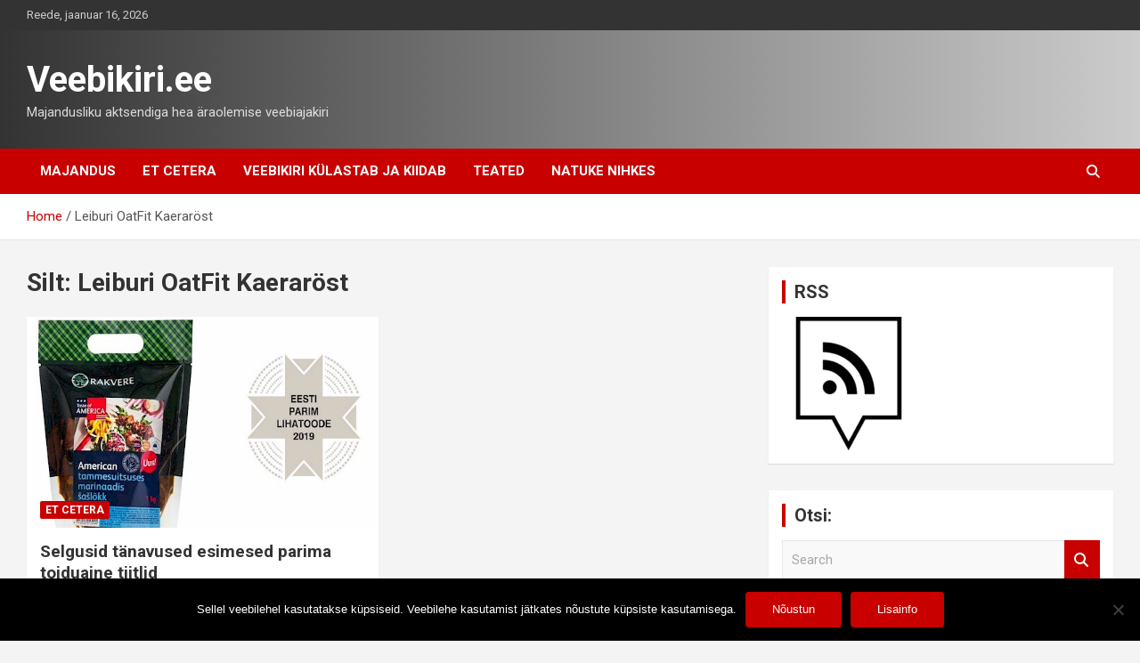

--- FILE ---
content_type: text/html; charset=UTF-8
request_url: https://veebikiri.ee/tag/leiburi-oatfit-kaerarost/
body_size: 13909
content:
<!doctype html>
<html lang="et">
<head>
	<meta charset="UTF-8">
	<meta name="viewport" content="width=device-width, initial-scale=1, shrink-to-fit=no">
	<link rel="profile" href="https://gmpg.org/xfn/11">

	<meta name='robots' content='index, follow, max-image-preview:large, max-snippet:-1, max-video-preview:-1' />

	<!-- This site is optimized with the Yoast SEO plugin v26.7 - https://yoast.com/wordpress/plugins/seo/ -->
	<title>Leiburi OatFit Kaeraröst Archives - Veebikiri.ee</title>
	<link rel="canonical" href="https://veebikiri.ee/tag/leiburi-oatfit-kaerarost/" />
	<meta property="og:locale" content="et_EE" />
	<meta property="og:type" content="article" />
	<meta property="og:title" content="Leiburi OatFit Kaeraröst Archives - Veebikiri.ee" />
	<meta property="og:url" content="https://veebikiri.ee/tag/leiburi-oatfit-kaerarost/" />
	<meta property="og:site_name" content="Veebikiri.ee" />
	<script type="application/ld+json" class="yoast-schema-graph">{"@context":"https://schema.org","@graph":[{"@type":"CollectionPage","@id":"https://veebikiri.ee/tag/leiburi-oatfit-kaerarost/","url":"https://veebikiri.ee/tag/leiburi-oatfit-kaerarost/","name":"Leiburi OatFit Kaeraröst Archives - Veebikiri.ee","isPartOf":{"@id":"https://veebikiri.ee/#website"},"primaryImageOfPage":{"@id":"https://veebikiri.ee/tag/leiburi-oatfit-kaerarost/#primaryimage"},"image":{"@id":"https://veebikiri.ee/tag/leiburi-oatfit-kaerarost/#primaryimage"},"thumbnailUrl":"https://veebikiri.ee/wp-content/uploads/2019/03/Rakvere-American-tammesuitsuses-marinaadis-šašlõkk.jpeg","breadcrumb":{"@id":"https://veebikiri.ee/tag/leiburi-oatfit-kaerarost/#breadcrumb"},"inLanguage":"et"},{"@type":"ImageObject","inLanguage":"et","@id":"https://veebikiri.ee/tag/leiburi-oatfit-kaerarost/#primaryimage","url":"https://veebikiri.ee/wp-content/uploads/2019/03/Rakvere-American-tammesuitsuses-marinaadis-šašlõkk.jpeg","contentUrl":"https://veebikiri.ee/wp-content/uploads/2019/03/Rakvere-American-tammesuitsuses-marinaadis-šašlõkk.jpeg","width":533,"height":400},{"@type":"BreadcrumbList","@id":"https://veebikiri.ee/tag/leiburi-oatfit-kaerarost/#breadcrumb","itemListElement":[{"@type":"ListItem","position":1,"name":"Home","item":"https://veebikiri.ee/"},{"@type":"ListItem","position":2,"name":"Leiburi OatFit Kaeraröst"}]},{"@type":"WebSite","@id":"https://veebikiri.ee/#website","url":"https://veebikiri.ee/","name":"Veebikiri.ee","description":"Majandusliku aktsendiga hea äraolemise veebiajakiri","publisher":{"@id":"https://veebikiri.ee/#organization"},"potentialAction":[{"@type":"SearchAction","target":{"@type":"EntryPoint","urlTemplate":"https://veebikiri.ee/?s={search_term_string}"},"query-input":{"@type":"PropertyValueSpecification","valueRequired":true,"valueName":"search_term_string"}}],"inLanguage":"et"},{"@type":"Organization","@id":"https://veebikiri.ee/#organization","name":"Veebikiri.ee","url":"https://veebikiri.ee/","logo":{"@type":"ImageObject","inLanguage":"et","@id":"https://veebikiri.ee/#/schema/logo/image/","url":"https://veebikiri.ee/wp-content/uploads/2023/07/veebikiri.jpg","contentUrl":"https://veebikiri.ee/wp-content/uploads/2023/07/veebikiri.jpg","width":181,"height":185,"caption":"Veebikiri.ee"},"image":{"@id":"https://veebikiri.ee/#/schema/logo/image/"},"sameAs":["https://www.facebook.com/veebikiri","https://x.com/veebikiri"]}]}</script>
	<!-- / Yoast SEO plugin. -->


<link rel='dns-prefetch' href='//www.googletagmanager.com' />
<link rel='dns-prefetch' href='//stats.wp.com' />
<link rel='dns-prefetch' href='//fonts.googleapis.com' />
<link rel='dns-prefetch' href='//widgets.wp.com' />
<link rel='dns-prefetch' href='//s0.wp.com' />
<link rel='dns-prefetch' href='//0.gravatar.com' />
<link rel='dns-prefetch' href='//1.gravatar.com' />
<link rel='dns-prefetch' href='//2.gravatar.com' />
<link rel="alternate" type="application/rss+xml" title="Veebikiri.ee &raquo; RSS" href="https://veebikiri.ee/feed/" />
<link rel="alternate" type="application/rss+xml" title="Veebikiri.ee &raquo; Kommentaaride RSS" href="https://veebikiri.ee/comments/feed/" />
<link rel="alternate" type="application/rss+xml" title="Veebikiri.ee &raquo; Leiburi OatFit Kaeraröst Sildi RSS" href="https://veebikiri.ee/tag/leiburi-oatfit-kaerarost/feed/" />
<style id='wp-img-auto-sizes-contain-inline-css' type='text/css'>
img:is([sizes=auto i],[sizes^="auto," i]){contain-intrinsic-size:3000px 1500px}
/*# sourceURL=wp-img-auto-sizes-contain-inline-css */
</style>
<link rel='stylesheet' id='genesis-blocks-style-css-css' href='https://veebikiri.ee/wp-content/plugins/genesis-blocks/dist/style-blocks.build.css?ver=1764942629' type='text/css' media='all' />
<link rel='stylesheet' id='dashicons-css' href='https://veebikiri.ee/wp-includes/css/dashicons.min.css?ver=335ee00d9219935149c340ab89602886' type='text/css' media='all' />
<link rel='stylesheet' id='post-views-counter-frontend-css' href='https://veebikiri.ee/wp-content/plugins/post-views-counter/css/frontend.min.css?ver=1.6.0' type='text/css' media='all' />
<style id='wp-emoji-styles-inline-css' type='text/css'>

	img.wp-smiley, img.emoji {
		display: inline !important;
		border: none !important;
		box-shadow: none !important;
		height: 1em !important;
		width: 1em !important;
		margin: 0 0.07em !important;
		vertical-align: -0.1em !important;
		background: none !important;
		padding: 0 !important;
	}
/*# sourceURL=wp-emoji-styles-inline-css */
</style>
<style id='wp-block-library-inline-css' type='text/css'>
:root{--wp-block-synced-color:#7a00df;--wp-block-synced-color--rgb:122,0,223;--wp-bound-block-color:var(--wp-block-synced-color);--wp-editor-canvas-background:#ddd;--wp-admin-theme-color:#007cba;--wp-admin-theme-color--rgb:0,124,186;--wp-admin-theme-color-darker-10:#006ba1;--wp-admin-theme-color-darker-10--rgb:0,107,160.5;--wp-admin-theme-color-darker-20:#005a87;--wp-admin-theme-color-darker-20--rgb:0,90,135;--wp-admin-border-width-focus:2px}@media (min-resolution:192dpi){:root{--wp-admin-border-width-focus:1.5px}}.wp-element-button{cursor:pointer}:root .has-very-light-gray-background-color{background-color:#eee}:root .has-very-dark-gray-background-color{background-color:#313131}:root .has-very-light-gray-color{color:#eee}:root .has-very-dark-gray-color{color:#313131}:root .has-vivid-green-cyan-to-vivid-cyan-blue-gradient-background{background:linear-gradient(135deg,#00d084,#0693e3)}:root .has-purple-crush-gradient-background{background:linear-gradient(135deg,#34e2e4,#4721fb 50%,#ab1dfe)}:root .has-hazy-dawn-gradient-background{background:linear-gradient(135deg,#faaca8,#dad0ec)}:root .has-subdued-olive-gradient-background{background:linear-gradient(135deg,#fafae1,#67a671)}:root .has-atomic-cream-gradient-background{background:linear-gradient(135deg,#fdd79a,#004a59)}:root .has-nightshade-gradient-background{background:linear-gradient(135deg,#330968,#31cdcf)}:root .has-midnight-gradient-background{background:linear-gradient(135deg,#020381,#2874fc)}:root{--wp--preset--font-size--normal:16px;--wp--preset--font-size--huge:42px}.has-regular-font-size{font-size:1em}.has-larger-font-size{font-size:2.625em}.has-normal-font-size{font-size:var(--wp--preset--font-size--normal)}.has-huge-font-size{font-size:var(--wp--preset--font-size--huge)}.has-text-align-center{text-align:center}.has-text-align-left{text-align:left}.has-text-align-right{text-align:right}.has-fit-text{white-space:nowrap!important}#end-resizable-editor-section{display:none}.aligncenter{clear:both}.items-justified-left{justify-content:flex-start}.items-justified-center{justify-content:center}.items-justified-right{justify-content:flex-end}.items-justified-space-between{justify-content:space-between}.screen-reader-text{border:0;clip-path:inset(50%);height:1px;margin:-1px;overflow:hidden;padding:0;position:absolute;width:1px;word-wrap:normal!important}.screen-reader-text:focus{background-color:#ddd;clip-path:none;color:#444;display:block;font-size:1em;height:auto;left:5px;line-height:normal;padding:15px 23px 14px;text-decoration:none;top:5px;width:auto;z-index:100000}html :where(.has-border-color){border-style:solid}html :where([style*=border-top-color]){border-top-style:solid}html :where([style*=border-right-color]){border-right-style:solid}html :where([style*=border-bottom-color]){border-bottom-style:solid}html :where([style*=border-left-color]){border-left-style:solid}html :where([style*=border-width]){border-style:solid}html :where([style*=border-top-width]){border-top-style:solid}html :where([style*=border-right-width]){border-right-style:solid}html :where([style*=border-bottom-width]){border-bottom-style:solid}html :where([style*=border-left-width]){border-left-style:solid}html :where(img[class*=wp-image-]){height:auto;max-width:100%}:where(figure){margin:0 0 1em}html :where(.is-position-sticky){--wp-admin--admin-bar--position-offset:var(--wp-admin--admin-bar--height,0px)}@media screen and (max-width:600px){html :where(.is-position-sticky){--wp-admin--admin-bar--position-offset:0px}}

/*# sourceURL=wp-block-library-inline-css */
</style><style id='global-styles-inline-css' type='text/css'>
:root{--wp--preset--aspect-ratio--square: 1;--wp--preset--aspect-ratio--4-3: 4/3;--wp--preset--aspect-ratio--3-4: 3/4;--wp--preset--aspect-ratio--3-2: 3/2;--wp--preset--aspect-ratio--2-3: 2/3;--wp--preset--aspect-ratio--16-9: 16/9;--wp--preset--aspect-ratio--9-16: 9/16;--wp--preset--color--black: #000000;--wp--preset--color--cyan-bluish-gray: #abb8c3;--wp--preset--color--white: #ffffff;--wp--preset--color--pale-pink: #f78da7;--wp--preset--color--vivid-red: #cf2e2e;--wp--preset--color--luminous-vivid-orange: #ff6900;--wp--preset--color--luminous-vivid-amber: #fcb900;--wp--preset--color--light-green-cyan: #7bdcb5;--wp--preset--color--vivid-green-cyan: #00d084;--wp--preset--color--pale-cyan-blue: #8ed1fc;--wp--preset--color--vivid-cyan-blue: #0693e3;--wp--preset--color--vivid-purple: #9b51e0;--wp--preset--gradient--vivid-cyan-blue-to-vivid-purple: linear-gradient(135deg,rgb(6,147,227) 0%,rgb(155,81,224) 100%);--wp--preset--gradient--light-green-cyan-to-vivid-green-cyan: linear-gradient(135deg,rgb(122,220,180) 0%,rgb(0,208,130) 100%);--wp--preset--gradient--luminous-vivid-amber-to-luminous-vivid-orange: linear-gradient(135deg,rgb(252,185,0) 0%,rgb(255,105,0) 100%);--wp--preset--gradient--luminous-vivid-orange-to-vivid-red: linear-gradient(135deg,rgb(255,105,0) 0%,rgb(207,46,46) 100%);--wp--preset--gradient--very-light-gray-to-cyan-bluish-gray: linear-gradient(135deg,rgb(238,238,238) 0%,rgb(169,184,195) 100%);--wp--preset--gradient--cool-to-warm-spectrum: linear-gradient(135deg,rgb(74,234,220) 0%,rgb(151,120,209) 20%,rgb(207,42,186) 40%,rgb(238,44,130) 60%,rgb(251,105,98) 80%,rgb(254,248,76) 100%);--wp--preset--gradient--blush-light-purple: linear-gradient(135deg,rgb(255,206,236) 0%,rgb(152,150,240) 100%);--wp--preset--gradient--blush-bordeaux: linear-gradient(135deg,rgb(254,205,165) 0%,rgb(254,45,45) 50%,rgb(107,0,62) 100%);--wp--preset--gradient--luminous-dusk: linear-gradient(135deg,rgb(255,203,112) 0%,rgb(199,81,192) 50%,rgb(65,88,208) 100%);--wp--preset--gradient--pale-ocean: linear-gradient(135deg,rgb(255,245,203) 0%,rgb(182,227,212) 50%,rgb(51,167,181) 100%);--wp--preset--gradient--electric-grass: linear-gradient(135deg,rgb(202,248,128) 0%,rgb(113,206,126) 100%);--wp--preset--gradient--midnight: linear-gradient(135deg,rgb(2,3,129) 0%,rgb(40,116,252) 100%);--wp--preset--font-size--small: 13px;--wp--preset--font-size--medium: 20px;--wp--preset--font-size--large: 36px;--wp--preset--font-size--x-large: 42px;--wp--preset--spacing--20: 0.44rem;--wp--preset--spacing--30: 0.67rem;--wp--preset--spacing--40: 1rem;--wp--preset--spacing--50: 1.5rem;--wp--preset--spacing--60: 2.25rem;--wp--preset--spacing--70: 3.38rem;--wp--preset--spacing--80: 5.06rem;--wp--preset--shadow--natural: 6px 6px 9px rgba(0, 0, 0, 0.2);--wp--preset--shadow--deep: 12px 12px 50px rgba(0, 0, 0, 0.4);--wp--preset--shadow--sharp: 6px 6px 0px rgba(0, 0, 0, 0.2);--wp--preset--shadow--outlined: 6px 6px 0px -3px rgb(255, 255, 255), 6px 6px rgb(0, 0, 0);--wp--preset--shadow--crisp: 6px 6px 0px rgb(0, 0, 0);}:where(.is-layout-flex){gap: 0.5em;}:where(.is-layout-grid){gap: 0.5em;}body .is-layout-flex{display: flex;}.is-layout-flex{flex-wrap: wrap;align-items: center;}.is-layout-flex > :is(*, div){margin: 0;}body .is-layout-grid{display: grid;}.is-layout-grid > :is(*, div){margin: 0;}:where(.wp-block-columns.is-layout-flex){gap: 2em;}:where(.wp-block-columns.is-layout-grid){gap: 2em;}:where(.wp-block-post-template.is-layout-flex){gap: 1.25em;}:where(.wp-block-post-template.is-layout-grid){gap: 1.25em;}.has-black-color{color: var(--wp--preset--color--black) !important;}.has-cyan-bluish-gray-color{color: var(--wp--preset--color--cyan-bluish-gray) !important;}.has-white-color{color: var(--wp--preset--color--white) !important;}.has-pale-pink-color{color: var(--wp--preset--color--pale-pink) !important;}.has-vivid-red-color{color: var(--wp--preset--color--vivid-red) !important;}.has-luminous-vivid-orange-color{color: var(--wp--preset--color--luminous-vivid-orange) !important;}.has-luminous-vivid-amber-color{color: var(--wp--preset--color--luminous-vivid-amber) !important;}.has-light-green-cyan-color{color: var(--wp--preset--color--light-green-cyan) !important;}.has-vivid-green-cyan-color{color: var(--wp--preset--color--vivid-green-cyan) !important;}.has-pale-cyan-blue-color{color: var(--wp--preset--color--pale-cyan-blue) !important;}.has-vivid-cyan-blue-color{color: var(--wp--preset--color--vivid-cyan-blue) !important;}.has-vivid-purple-color{color: var(--wp--preset--color--vivid-purple) !important;}.has-black-background-color{background-color: var(--wp--preset--color--black) !important;}.has-cyan-bluish-gray-background-color{background-color: var(--wp--preset--color--cyan-bluish-gray) !important;}.has-white-background-color{background-color: var(--wp--preset--color--white) !important;}.has-pale-pink-background-color{background-color: var(--wp--preset--color--pale-pink) !important;}.has-vivid-red-background-color{background-color: var(--wp--preset--color--vivid-red) !important;}.has-luminous-vivid-orange-background-color{background-color: var(--wp--preset--color--luminous-vivid-orange) !important;}.has-luminous-vivid-amber-background-color{background-color: var(--wp--preset--color--luminous-vivid-amber) !important;}.has-light-green-cyan-background-color{background-color: var(--wp--preset--color--light-green-cyan) !important;}.has-vivid-green-cyan-background-color{background-color: var(--wp--preset--color--vivid-green-cyan) !important;}.has-pale-cyan-blue-background-color{background-color: var(--wp--preset--color--pale-cyan-blue) !important;}.has-vivid-cyan-blue-background-color{background-color: var(--wp--preset--color--vivid-cyan-blue) !important;}.has-vivid-purple-background-color{background-color: var(--wp--preset--color--vivid-purple) !important;}.has-black-border-color{border-color: var(--wp--preset--color--black) !important;}.has-cyan-bluish-gray-border-color{border-color: var(--wp--preset--color--cyan-bluish-gray) !important;}.has-white-border-color{border-color: var(--wp--preset--color--white) !important;}.has-pale-pink-border-color{border-color: var(--wp--preset--color--pale-pink) !important;}.has-vivid-red-border-color{border-color: var(--wp--preset--color--vivid-red) !important;}.has-luminous-vivid-orange-border-color{border-color: var(--wp--preset--color--luminous-vivid-orange) !important;}.has-luminous-vivid-amber-border-color{border-color: var(--wp--preset--color--luminous-vivid-amber) !important;}.has-light-green-cyan-border-color{border-color: var(--wp--preset--color--light-green-cyan) !important;}.has-vivid-green-cyan-border-color{border-color: var(--wp--preset--color--vivid-green-cyan) !important;}.has-pale-cyan-blue-border-color{border-color: var(--wp--preset--color--pale-cyan-blue) !important;}.has-vivid-cyan-blue-border-color{border-color: var(--wp--preset--color--vivid-cyan-blue) !important;}.has-vivid-purple-border-color{border-color: var(--wp--preset--color--vivid-purple) !important;}.has-vivid-cyan-blue-to-vivid-purple-gradient-background{background: var(--wp--preset--gradient--vivid-cyan-blue-to-vivid-purple) !important;}.has-light-green-cyan-to-vivid-green-cyan-gradient-background{background: var(--wp--preset--gradient--light-green-cyan-to-vivid-green-cyan) !important;}.has-luminous-vivid-amber-to-luminous-vivid-orange-gradient-background{background: var(--wp--preset--gradient--luminous-vivid-amber-to-luminous-vivid-orange) !important;}.has-luminous-vivid-orange-to-vivid-red-gradient-background{background: var(--wp--preset--gradient--luminous-vivid-orange-to-vivid-red) !important;}.has-very-light-gray-to-cyan-bluish-gray-gradient-background{background: var(--wp--preset--gradient--very-light-gray-to-cyan-bluish-gray) !important;}.has-cool-to-warm-spectrum-gradient-background{background: var(--wp--preset--gradient--cool-to-warm-spectrum) !important;}.has-blush-light-purple-gradient-background{background: var(--wp--preset--gradient--blush-light-purple) !important;}.has-blush-bordeaux-gradient-background{background: var(--wp--preset--gradient--blush-bordeaux) !important;}.has-luminous-dusk-gradient-background{background: var(--wp--preset--gradient--luminous-dusk) !important;}.has-pale-ocean-gradient-background{background: var(--wp--preset--gradient--pale-ocean) !important;}.has-electric-grass-gradient-background{background: var(--wp--preset--gradient--electric-grass) !important;}.has-midnight-gradient-background{background: var(--wp--preset--gradient--midnight) !important;}.has-small-font-size{font-size: var(--wp--preset--font-size--small) !important;}.has-medium-font-size{font-size: var(--wp--preset--font-size--medium) !important;}.has-large-font-size{font-size: var(--wp--preset--font-size--large) !important;}.has-x-large-font-size{font-size: var(--wp--preset--font-size--x-large) !important;}
/*# sourceURL=global-styles-inline-css */
</style>

<style id='classic-theme-styles-inline-css' type='text/css'>
/*! This file is auto-generated */
.wp-block-button__link{color:#fff;background-color:#32373c;border-radius:9999px;box-shadow:none;text-decoration:none;padding:calc(.667em + 2px) calc(1.333em + 2px);font-size:1.125em}.wp-block-file__button{background:#32373c;color:#fff;text-decoration:none}
/*# sourceURL=/wp-includes/css/classic-themes.min.css */
</style>
<link rel='stylesheet' id='cptch_stylesheet-css' href='https://veebikiri.ee/wp-content/plugins/captcha/css/front_end_style.css?ver=4.4.5' type='text/css' media='all' />
<link rel='stylesheet' id='cptch_desktop_style-css' href='https://veebikiri.ee/wp-content/plugins/captcha/css/desktop_style.css?ver=4.4.5' type='text/css' media='all' />
<link rel='stylesheet' id='cookie-notice-front-css' href='https://veebikiri.ee/wp-content/plugins/cookie-notice/css/front.min.css?ver=2.5.11' type='text/css' media='all' />
<link rel='stylesheet' id='bootstrap-style-css' href='https://veebikiri.ee/wp-content/themes/newscard/assets/library/bootstrap/css/bootstrap.min.css?ver=4.0.0' type='text/css' media='all' />
<link rel='stylesheet' id='font-awesome-style-css' href='https://veebikiri.ee/wp-content/themes/newscard/assets/library/font-awesome/css/all.min.css?ver=335ee00d9219935149c340ab89602886' type='text/css' media='all' />
<link rel='stylesheet' id='newscard-google-fonts-css' href='//fonts.googleapis.com/css?family=Roboto%3A100%2C300%2C300i%2C400%2C400i%2C500%2C500i%2C700%2C700i&#038;ver=335ee00d9219935149c340ab89602886' type='text/css' media='all' />
<link rel='stylesheet' id='newscard-style-css' href='https://veebikiri.ee/wp-content/themes/newscard/style.css?ver=335ee00d9219935149c340ab89602886' type='text/css' media='all' />
<link rel='stylesheet' id='jetpack_likes-css' href='https://veebikiri.ee/wp-content/plugins/jetpack/modules/likes/style.css?ver=15.3.1' type='text/css' media='all' />
<script type="text/javascript" id="cookie-notice-front-js-before">
/* <![CDATA[ */
var cnArgs = {"ajaxUrl":"https:\/\/veebikiri.ee\/wp-admin\/admin-ajax.php","nonce":"3cadff7a86","hideEffect":"fade","position":"bottom","onScroll":false,"onScrollOffset":100,"onClick":false,"cookieName":"cookie_notice_accepted","cookieTime":2592000,"cookieTimeRejected":2592000,"globalCookie":false,"redirection":false,"cache":true,"revokeCookies":false,"revokeCookiesOpt":"automatic"};

//# sourceURL=cookie-notice-front-js-before
/* ]]> */
</script>
<script type="text/javascript" src="https://veebikiri.ee/wp-content/plugins/cookie-notice/js/front.min.js?ver=2.5.11" id="cookie-notice-front-js"></script>
<script type="text/javascript" src="https://veebikiri.ee/wp-includes/js/jquery/jquery.min.js?ver=3.7.1" id="jquery-core-js"></script>
<script type="text/javascript" src="https://veebikiri.ee/wp-includes/js/jquery/jquery-migrate.min.js?ver=3.4.1" id="jquery-migrate-js"></script>

<!-- Google tag (gtag.js) snippet added by Site Kit -->
<!-- Google Analytics snippet added by Site Kit -->
<script type="text/javascript" src="https://www.googletagmanager.com/gtag/js?id=GT-NNXSSQS" id="google_gtagjs-js" async></script>
<script type="text/javascript" id="google_gtagjs-js-after">
/* <![CDATA[ */
window.dataLayer = window.dataLayer || [];function gtag(){dataLayer.push(arguments);}
gtag("set","linker",{"domains":["veebikiri.ee"]});
gtag("js", new Date());
gtag("set", "developer_id.dZTNiMT", true);
gtag("config", "GT-NNXSSQS");
//# sourceURL=google_gtagjs-js-after
/* ]]> */
</script>
<link rel="https://api.w.org/" href="https://veebikiri.ee/wp-json/" /><link rel="alternate" title="JSON" type="application/json" href="https://veebikiri.ee/wp-json/wp/v2/tags/1778" /><link rel="EditURI" type="application/rsd+xml" title="RSD" href="https://veebikiri.ee/xmlrpc.php?rsd" />

<meta name="generator" content="Site Kit by Google 1.170.0" /><!-- Global site tag (gtag.js) - Google Analytics -->
<script async src="https://www.googletagmanager.com/gtag/js?id=UA-11684253-1"></script>
<script>
window.dataLayer = window.dataLayer || [];
function gtag(){dataLayer.push(arguments);}
gtag('js', new Date());

gtag('config', 'UA-11684253-1', { 'optimize_id': 'GTM-WBJZ986'});
</script>	<style>img#wpstats{display:none}</style>
		<link rel="icon" href="https://veebikiri.ee/wp-content/uploads/2019/03/favicon.ico" sizes="32x32" />
<link rel="icon" href="https://veebikiri.ee/wp-content/uploads/2019/03/favicon.ico" sizes="192x192" />
<link rel="apple-touch-icon" href="https://veebikiri.ee/wp-content/uploads/2019/03/favicon.ico" />
<meta name="msapplication-TileImage" content="https://veebikiri.ee/wp-content/uploads/2019/03/favicon.ico" />
</head>

<body class="archive tag tag-leiburi-oatfit-kaerarost tag-1778 wp-theme-newscard theme-body cookies-not-set group-blog hfeed">

<div id="page" class="site">
	<a class="skip-link screen-reader-text" href="#content">Skip to content</a>
	
	<header id="masthead" class="site-header">
					<div class="info-bar">
				<div class="container">
					<div class="row gutter-10">
						<div class="col col-sm contact-section">
							<div class="date">
								<ul><li>Reede, jaanuar 16, 2026</li></ul>
							</div>
						</div><!-- .contact-section -->

											</div><!-- .row -->
          		</div><!-- .container -->
        	</div><!-- .infobar -->
        		<nav class="navbar navbar-expand-lg d-block">
			<div class="navbar-head header-overlay-dark" >
				<div class="container">
					<div class="row navbar-head-row align-items-center">
						<div class="col-lg-4">
							<div class="site-branding navbar-brand">
																	<h2 class="site-title"><a href="https://veebikiri.ee/" rel="home">Veebikiri.ee</a></h2>
																	<p class="site-description">Majandusliku aktsendiga hea äraolemise veebiajakiri</p>
															</div><!-- .site-branding .navbar-brand -->
						</div>
											</div><!-- .row -->
				</div><!-- .container -->
			</div><!-- .navbar-head -->
			<div class="navigation-bar">
				<div class="navigation-bar-top">
					<div class="container">
						<button class="navbar-toggler menu-toggle" type="button" data-toggle="collapse" data-target="#navbarCollapse" aria-controls="navbarCollapse" aria-expanded="false" aria-label="Toggle navigation"></button>
						<span class="search-toggle"></span>
					</div><!-- .container -->
					<div class="search-bar">
						<div class="container">
							<div class="search-block off">
								<form action="https://veebikiri.ee/" method="get" class="search-form">
	<label class="assistive-text"> Search </label>
	<div class="input-group">
		<input type="search" value="" placeholder="Search" class="form-control s" name="s">
		<div class="input-group-prepend">
			<button class="btn btn-theme">Search</button>
		</div>
	</div>
</form><!-- .search-form -->
							</div><!-- .search-box -->
						</div><!-- .container -->
					</div><!-- .search-bar -->
				</div><!-- .navigation-bar-top -->
				<div class="navbar-main">
					<div class="container">
						<div class="collapse navbar-collapse" id="navbarCollapse">
							<div id="site-navigation" class="main-navigation nav-uppercase" role="navigation">
								<ul class="nav-menu navbar-nav d-lg-block"><li id="menu-item-22288" class="menu-item menu-item-type-taxonomy menu-item-object-category menu-item-22288"><a href="https://veebikiri.ee/category/majanduses-toimuvast/">Majandus</a></li>
<li id="menu-item-22287" class="menu-item menu-item-type-taxonomy menu-item-object-category menu-item-22287"><a href="https://veebikiri.ee/category/et-cetera/">Et cetera</a></li>
<li id="menu-item-22290" class="menu-item menu-item-type-taxonomy menu-item-object-category menu-item-22290"><a href="https://veebikiri.ee/category/the-tops/">Veebikiri külastab ja kiidab</a></li>
<li id="menu-item-22289" class="menu-item menu-item-type-taxonomy menu-item-object-category menu-item-22289"><a href="https://veebikiri.ee/category/teated/">Teated</a></li>
<li id="menu-item-22291" class="menu-item menu-item-type-taxonomy menu-item-object-category menu-item-22291"><a href="https://veebikiri.ee/category/natuke-nihkes/">Natuke nihkes</a></li>
</ul>							</div><!-- #site-navigation .main-navigation -->
						</div><!-- .navbar-collapse -->
						<div class="nav-search">
							<span class="search-toggle"></span>
						</div><!-- .nav-search -->
					</div><!-- .container -->
				</div><!-- .navbar-main -->
			</div><!-- .navigation-bar -->
		</nav><!-- .navbar -->

		
		
					<div id="breadcrumb">
				<div class="container">
					<div role="navigation" aria-label="Breadcrumbs" class="breadcrumb-trail breadcrumbs" itemprop="breadcrumb"><ul class="trail-items" itemscope itemtype="http://schema.org/BreadcrumbList"><meta name="numberOfItems" content="2" /><meta name="itemListOrder" content="Ascending" /><li itemprop="itemListElement" itemscope itemtype="http://schema.org/ListItem" class="trail-item trail-begin"><a href="https://veebikiri.ee/" rel="home" itemprop="item"><span itemprop="name">Home</span></a><meta itemprop="position" content="1" /></li><li itemprop="itemListElement" itemscope itemtype="http://schema.org/ListItem" class="trail-item trail-end"><span itemprop="name">Leiburi OatFit Kaeraröst</span><meta itemprop="position" content="2" /></li></ul></div>				</div>
			</div><!-- .breadcrumb -->
			</header><!-- #masthead --><div id="content" class="site-content">
	<div class="container">
		<div class="row justify-content-center site-content-row">
			<div id="primary" class="content-area col-lg-8">
				<main id="main" class="site-main">

					
						<header class="page-header">
							<h1 class="page-title">Silt: <span>Leiburi OatFit Kaeraröst</span></h1>						</header><!-- .page-header -->

						<div class="row gutter-parent-14 post-wrap">
								<div class="col-sm-6 col-xxl-4 post-col">
	<div class="post-15293 post type-post status-publish format-standard has-post-thumbnail hentry category-et-cetera tag-gustavi-tort-laulupidu tag-leiburi-oatfit-kaerarost tag-neljaviljakrobuskid tag-rakvere-american-tammesuitsuses-marinaadis-saslokk tag-saaremaa-piimatoostuse-oko-taispiim tag-saarioinen-eesti-mamma-korvitsa-kohupiimapannkoogid tag-smushie-okoloogiline-pirni-kiivipuree-spirulinaga tag-valio-alma-eesti-dip-soolakurgi-ja-kuuslauguga">

		
				<figure class="post-featured-image post-img-wrap">
					<a title="Selgusid tänavused esimesed parima toiduaine tiitlid" href="https://veebikiri.ee/selgusid-tanavused-esimesed-parima-toiduaine-tiitlid/" class="post-img" style="background-image: url('https://veebikiri.ee/wp-content/uploads/2019/03/Rakvere-American-tammesuitsuses-marinaadis-šašlõkk.jpeg');"></a>
					<div class="entry-meta category-meta">
						<div class="cat-links"><a href="https://veebikiri.ee/category/et-cetera/" rel="category tag">Et cetera</a></div>
					</div><!-- .entry-meta -->
				</figure><!-- .post-featured-image .post-img-wrap -->

			
					<header class="entry-header">
				<h2 class="entry-title"><a href="https://veebikiri.ee/selgusid-tanavused-esimesed-parima-toiduaine-tiitlid/" rel="bookmark">Selgusid tänavused esimesed parima toiduaine tiitlid</a></h2>
									<div class="entry-meta">
						<div class="date"><a href="https://veebikiri.ee/selgusid-tanavused-esimesed-parima-toiduaine-tiitlid/" title="Selgusid tänavused esimesed parima toiduaine tiitlid">25/03/2019</a> </div> <div class="by-author vcard author"><a href="https://veebikiri.ee/author/veebikiri/">Veebikiri</a> </div>											</div><!-- .entry-meta -->
								</header>
				<div class="entry-content">
								<p>Eesti Parima Toiduaine konkursi hõbemärkide hindamisel omistas ekspertidest koosnev komisjon oma kategooria parima toiduaine hõbemärgi üheksale&hellip;</p>
						</div><!-- entry-content -->

			</div><!-- .post-15293 -->
	</div><!-- .col-sm-6 .col-xxl-4 .post-col -->
						</div><!-- .row .gutter-parent-14 .post-wrap-->

						
				</main><!-- #main -->
			</div><!-- #primary -->
			
<aside id="secondary" class="col-lg-4 widget-area" role="complementary">
	<div class="sticky-sidebar">
		<section id="media_image-2" class="widget widget_media_image"><h3 class="widget-title">RSS</h3><a href="https://veebikiri.ee/feed/"><img width="150" height="150" src="https://veebikiri.ee/wp-content/uploads/2020/12/RSS-150x150.png" class="image wp-image-18282  attachment-thumbnail size-thumbnail" alt="" style="max-width: 100%; height: auto;" title="RSS" decoding="async" loading="lazy" srcset="https://veebikiri.ee/wp-content/uploads/2020/12/RSS-150x150.png 150w, https://veebikiri.ee/wp-content/uploads/2020/12/RSS-300x300.png 300w, https://veebikiri.ee/wp-content/uploads/2020/12/RSS.png 512w" sizes="auto, (max-width: 150px) 100vw, 150px" /></a></section><section id="search-3" class="widget widget_search"><h3 class="widget-title">Otsi:</h3><form action="https://veebikiri.ee/" method="get" class="search-form">
	<label class="assistive-text"> Search </label>
	<div class="input-group">
		<input type="search" value="" placeholder="Search" class="form-control s" name="s">
		<div class="input-group-prepend">
			<button class="btn btn-theme">Search</button>
		</div>
	</div>
</form><!-- .search-form -->
</section><section id="custom_html-9" class="widget_text widget widget_custom_html"><div class="textwidget custom-html-widget"><a href="https://veebikiri.ee/tellimine/"><img class="aligncenter size-full wp-image-13527" src="https://veebikiri.ee/wp-content/uploads/2016/01/liitu-lugejatega-m_V.jpg" alt="" width="300" height="140" /></a></div></section><section id="media_image-3" class="widget widget_media_image"><h3 class="widget-title">CV</h3><a href="https://ehra.ee/lisa-cv/"><img width="300" height="300" src="https://veebikiri.ee/wp-content/uploads/2020/12/CV-lisa-siit-300x300.jpg" class="image wp-image-18267  attachment-medium size-medium" alt="" style="max-width: 100%; height: auto;" title="CV" decoding="async" loading="lazy" srcset="https://veebikiri.ee/wp-content/uploads/2020/12/CV-lisa-siit-300x300.jpg 300w, https://veebikiri.ee/wp-content/uploads/2020/12/CV-lisa-siit-150x150.jpg 150w, https://veebikiri.ee/wp-content/uploads/2020/12/CV-lisa-siit.jpg 470w" sizes="auto, (max-width: 300px) 100vw, 300px" /></a></section><section id="custom_html-5" class="widget_text widget widget_custom_html"><h3 class="widget-title">Töö</h3><div class="textwidget custom-html-widget"><a href="https://ehra.ee/" target="_blank" rel="noopener"><img class="aligncenter size-full wp-image-7270" src="https://veebikiri.ee/wp-content/uploads/2012/12/EHRA-bänner.gif" alt="" width="120" height="60" /></a></div></section><section id="custom_html-7" class="widget_text widget widget_custom_html"><div class="textwidget custom-html-widget"><!-- TradingView Widget BEGIN -->
<div class="tradingview-widget-container">
  <div class="tradingview-widget-container__widget"></div>
  <div class="tradingview-widget-copyright"><a href="https://www.tradingview.com" rel="noopener" target="_blank"><span class="blue-text">Market Data</span></a> by TradingView</div>
  <script type="text/javascript" src="https://s3.tradingview.com/external-embedding/embed-widget-market-overview.js" async>
  {
  "colorTheme": "light",
  "dateRange": "12m",
  "showChart": true,
  "locale": "en",
  "largeChartUrl": "",
  "isTransparent": false,
  "width": "300",
  "height": "660",
  "plotLineColorGrowing": "rgba(33, 150, 243, 1)",
  "plotLineColorFalling": "rgba(33, 150, 243, 1)",
  "gridLineColor": "rgba(233, 233, 234, 1)",
  "scaleFontColor": "rgba(120, 123, 134, 1)",
  "belowLineFillColorGrowing": "rgba(33, 150, 243, 0.12)",
  "belowLineFillColorFalling": "rgba(33, 150, 243, 0.12)",
  "symbolActiveColor": "rgba(33, 150, 243, 0.12)",
  "tabs": [
    {
      "title": "Indices",
      "symbols": [
        {
          "s": "OANDA:SPX500USD",
          "d": "S&P 500"
        },
        {
          "s": "OANDA:NAS100USD",
          "d": "Nasdaq 100"
        },
        {
          "s": "FOREXCOM:DJI",
          "d": "Dow 30"
        },
        {
          "s": "INDEX:NKY",
          "d": "Nikkei 225"
        },
        {
          "s": "INDEX:DEU30",
          "d": "DAX Index"
        },
        {
          "s": "OANDA:UK100GBP",
          "d": "FTSE 100"
        }
      ],
      "originalTitle": "Indices"
    },
    {
      "title": "Commodities",
      "symbols": [
        {
          "s": "CME_MINI:ES1!",
          "d": "E-Mini S&P"
        },
        {
          "s": "CME:6E1!",
          "d": "Euro"
        },
        {
          "s": "COMEX:GC1!",
          "d": "Gold"
        },
        {
          "s": "NYMEX:CL1!",
          "d": "Crude Oil"
        },
        {
          "s": "NYMEX:NG1!",
          "d": "Natural Gas"
        },
        {
          "s": "CBOT:ZC1!",
          "d": "Corn"
        }
      ],
      "originalTitle": "Commodities"
    },
    {
      "title": "Bonds",
      "symbols": [
        {
          "s": "CME:GE1!",
          "d": "Eurodollar"
        },
        {
          "s": "CBOT:ZB1!",
          "d": "T-Bond"
        },
        {
          "s": "CBOT:UB1!",
          "d": "Ultra T-Bond"
        },
        {
          "s": "EUREX:FGBL1!",
          "d": "Euro Bund"
        },
        {
          "s": "EUREX:FBTP1!",
          "d": "Euro BTP"
        },
        {
          "s": "EUREX:FGBM1!",
          "d": "Euro BOBL"
        }
      ],
      "originalTitle": "Bonds"
    },
    {
      "title": "Forex",
      "symbols": [
        {
          "s": "FX:EURUSD"
        },
        {
          "s": "FX:GBPUSD"
        },
        {
          "s": "FX:USDJPY"
        },
        {
          "s": "FX:USDCHF"
        },
        {
          "s": "FX:AUDUSD"
        },
        {
          "s": "FX:USDCAD"
        }
      ],
      "originalTitle": "Forex"
    }
  ]
}
  </script>
</div>
<!-- TradingView Widget END --></div></section><section id="custom_html-6" class="widget_text widget widget_custom_html"><h3 class="widget-title">sotsiaalmeedia</h3><div class="textwidget custom-html-widget"><a href="https://www.facebook.com/veebikiri" target="_blank" rel="noopener"><img class="aligncenter size-full wp-image-15503" src="https://veebikiri.ee/wp-content/uploads/2019/03/FB.png" alt="" width="326" height="74" /></a></div></section><section id="custom_html-8" class="widget_text widget widget_custom_html"><h3 class="widget-title">Veebikiri soovitab:</h3><div class="textwidget custom-html-widget"><strong><span style="color: #ff6600;"><a style="color: #ff6600;" href="http://koolitused.ee/" target="_blank">KOOLITUSED.EE</a></span></strong>
<br>
<strong><span style="color: #ff6600;"><a style="color: #ff6600;" href="https://rahakratt.rahajutud.ee/" target="_blank">RAHAKRATT.ee</a></span></strong>
<br>
<strong><span style="color: #ff6600;"><a style="color: #ff6600;" href="http://pilleriin.ee/" target="_blank">PILLERIINI AVALIK INTERNETIELU</a></span></strong>
</div></section><section id="rss-2" class="widget widget_rss"><h3 class="widget-title"><a class="rsswidget rss-widget-feed" href="http://pilleriin.ee/feed/"><img class="rss-widget-icon" style="border:0" width="14" height="14" src="https://veebikiri.ee/wp-includes/images/rss.png" alt="RSS" loading="lazy" /></a> <a class="rsswidget rss-widget-title" href="https://pilleriin.ee/">PILLERIINI AVALIK INTERNETIELU</a></h3><ul><li><a class='rsswidget' href='https://pilleriin.ee/2025/12/31/2026/'>2026</a></li><li><a class='rsswidget' href='https://pilleriin.ee/2025/10/28/vahtrasiirupimuffinid-johvikate-ja-pahklitega/'>Vahtrasiirupimuffinid jõhvikate ja pähklitega</a></li><li><a class='rsswidget' href='https://pilleriin.ee/2025/09/07/tagasivaade-augustile/'>Tagasivaade augustile</a></li><li><a class='rsswidget' href='https://pilleriin.ee/2025/08/06/sunnipaev/'>Sünnipäev</a></li><li><a class='rsswidget' href='https://pilleriin.ee/2025/08/01/juuli-kesksuvi/'>Juuli, kesksuvi</a></li></ul></section><section id="rss-3" class="widget widget_rss"><h3 class="widget-title"><a class="rsswidget rss-widget-feed" href="https://ehra.ee/feed/"><img class="rss-widget-icon" style="border:0" width="14" height="14" src="https://veebikiri.ee/wp-includes/images/rss.png" alt="RSS" loading="lazy" /></a> <a class="rsswidget rss-widget-title" href="">Tundmatu uudisevoog</a></h3></section><section id="tag_cloud-5" class="widget widget_tag_cloud"><h3 class="widget-title">Sildid</h3><div class="tagcloud"><a href="https://veebikiri.ee/tag/1a-ee/" class="tag-cloud-link tag-link-1228 tag-link-position-1" style="font-size: 15.403846153846pt;" aria-label="1A.ee (27 elementi)">1A.ee</a>
<a href="https://veebikiri.ee/tag/anneli-salk/" class="tag-cloud-link tag-link-323 tag-link-position-2" style="font-size: 12.038461538462pt;" aria-label="Anneli Salk (15 elementi)">Anneli Salk</a>
<a href="https://veebikiri.ee/tag/auto/" class="tag-cloud-link tag-link-384 tag-link-position-3" style="font-size: 8pt;" aria-label="auto (7 elementi)">auto</a>
<a href="https://veebikiri.ee/tag/cv/" class="tag-cloud-link tag-link-666 tag-link-position-4" style="font-size: 13.384615384615pt;" aria-label="CV (19 elementi)">CV</a>
<a href="https://veebikiri.ee/tag/e-koolitus/" class="tag-cloud-link tag-link-124 tag-link-position-5" style="font-size: 8.6730769230769pt;" aria-label="e-koolitus (8 elementi)">e-koolitus</a>
<a href="https://veebikiri.ee/tag/eesti/" class="tag-cloud-link tag-link-59 tag-link-position-6" style="font-size: 19.576923076923pt;" aria-label="Eesti (56 elementi)">Eesti</a>
<a href="https://veebikiri.ee/tag/eesti-hotelli-ja-restorani-personali-agentuur/" class="tag-cloud-link tag-link-283 tag-link-position-7" style="font-size: 9.3461538461538pt;" aria-label="Eesti Hotelli ja Restorani Personali Agentuur (9 elementi)">Eesti Hotelli ja Restorani Personali Agentuur</a>
<a href="https://veebikiri.ee/tag/eesti-pank/" class="tag-cloud-link tag-link-304 tag-link-position-8" style="font-size: 22pt;" aria-label="Eesti Pank (87 elementi)">Eesti Pank</a>
<a href="https://veebikiri.ee/tag/ehra/" class="tag-cloud-link tag-link-217 tag-link-position-9" style="font-size: 18.634615384615pt;" aria-label="EHRA (48 elementi)">EHRA</a>
<a href="https://veebikiri.ee/tag/etikett/" class="tag-cloud-link tag-link-69 tag-link-position-10" style="font-size: 8.6730769230769pt;" aria-label="etikett (8 elementi)">etikett</a>
<a href="https://veebikiri.ee/tag/ettekandja/" class="tag-cloud-link tag-link-144 tag-link-position-11" style="font-size: 9.3461538461538pt;" aria-label="ettekandja (9 elementi)">ettekandja</a>
<a href="https://veebikiri.ee/tag/facebook/" class="tag-cloud-link tag-link-524 tag-link-position-12" style="font-size: 10.826923076923pt;" aria-label="Facebook (12 elementi)">Facebook</a>
<a href="https://veebikiri.ee/tag/gaz-21/" class="tag-cloud-link tag-link-78 tag-link-position-13" style="font-size: 13.115384615385pt;" aria-label="Gaz 21 (18 elementi)">Gaz 21</a>
<a href="https://veebikiri.ee/tag/hotell/" class="tag-cloud-link tag-link-93 tag-link-position-14" style="font-size: 11.365384615385pt;" aria-label="hotell (13 elementi)">hotell</a>
<a href="https://veebikiri.ee/tag/inflatsioon/" class="tag-cloud-link tag-link-823 tag-link-position-15" style="font-size: 9.8846153846154pt;" aria-label="inflatsioon (10 elementi)">inflatsioon</a>
<a href="https://veebikiri.ee/tag/innovatsioon/" class="tag-cloud-link tag-link-6 tag-link-position-16" style="font-size: 11.365384615385pt;" aria-label="Innovatsioon (13 elementi)">Innovatsioon</a>
<a href="https://veebikiri.ee/tag/juhtkiri/" class="tag-cloud-link tag-link-15 tag-link-position-17" style="font-size: 14.192307692308pt;" aria-label="juhtkiri (22 elementi)">juhtkiri</a>
<a href="https://veebikiri.ee/tag/joulud/" class="tag-cloud-link tag-link-201 tag-link-position-18" style="font-size: 8pt;" aria-label="jõulud (7 elementi)">jõulud</a>
<a href="https://veebikiri.ee/tag/kelner/" class="tag-cloud-link tag-link-143 tag-link-position-19" style="font-size: 9.8846153846154pt;" aria-label="kelner (10 elementi)">kelner</a>
<a href="https://veebikiri.ee/tag/klienditeenindus/" class="tag-cloud-link tag-link-654 tag-link-position-20" style="font-size: 8.6730769230769pt;" aria-label="klienditeenindus (8 elementi)">klienditeenindus</a>
<a href="https://veebikiri.ee/tag/kokk/" class="tag-cloud-link tag-link-630 tag-link-position-21" style="font-size: 12.442307692308pt;" aria-label="kokk (16 elementi)">kokk</a>
<a href="https://veebikiri.ee/tag/koolitus-ja-seminar/" class="tag-cloud-link tag-link-1369 tag-link-position-22" style="font-size: 13.653846153846pt;" aria-label="Koolitus (20 elementi)">Koolitus</a>
<a href="https://veebikiri.ee/tag/lg/" class="tag-cloud-link tag-link-1517 tag-link-position-23" style="font-size: 10.826923076923pt;" aria-label="LG (12 elementi)">LG</a>
<a href="https://veebikiri.ee/tag/majandus/" class="tag-cloud-link tag-link-19 tag-link-position-24" style="font-size: 16.615384615385pt;" aria-label="majandus (34 elementi)">majandus</a>
<a href="https://veebikiri.ee/tag/majanduskasv/" class="tag-cloud-link tag-link-483 tag-link-position-25" style="font-size: 8.6730769230769pt;" aria-label="majanduskasv (8 elementi)">majanduskasv</a>
<a href="https://veebikiri.ee/tag/muuk/" class="tag-cloud-link tag-link-252 tag-link-position-26" style="font-size: 9.3461538461538pt;" aria-label="müük (9 elementi)">müük</a>
<a href="https://veebikiri.ee/tag/peakokk/" class="tag-cloud-link tag-link-58 tag-link-position-27" style="font-size: 8.6730769230769pt;" aria-label="peakokk (8 elementi)">peakokk</a>
<a href="https://veebikiri.ee/tag/personali-valik/" class="tag-cloud-link tag-link-191 tag-link-position-28" style="font-size: 10.826923076923pt;" aria-label="personali valik (12 elementi)">personali valik</a>
<a href="https://veebikiri.ee/tag/rahandus/" class="tag-cloud-link tag-link-305 tag-link-position-29" style="font-size: 9.3461538461538pt;" aria-label="rahandus (9 elementi)">rahandus</a>
<a href="https://veebikiri.ee/tag/renoveerimine/" class="tag-cloud-link tag-link-47 tag-link-position-30" style="font-size: 8pt;" aria-label="renoveerimine (7 elementi)">renoveerimine</a>
<a href="https://veebikiri.ee/tag/restoran/" class="tag-cloud-link tag-link-60 tag-link-position-31" style="font-size: 11.769230769231pt;" aria-label="restoran (14 elementi)">restoran</a>
<a href="https://veebikiri.ee/tag/samsung/" class="tag-cloud-link tag-link-1257 tag-link-position-32" style="font-size: 13.115384615385pt;" aria-label="Samsung (18 elementi)">Samsung</a>
<a href="https://veebikiri.ee/tag/teenindaja/" class="tag-cloud-link tag-link-260 tag-link-position-33" style="font-size: 9.8846153846154pt;" aria-label="teenindaja (10 elementi)">teenindaja</a>
<a href="https://veebikiri.ee/tag/teenindus/" class="tag-cloud-link tag-link-297 tag-link-position-34" style="font-size: 9.8846153846154pt;" aria-label="teenindus (10 elementi)">teenindus</a>
<a href="https://veebikiri.ee/tag/toit/" class="tag-cloud-link tag-link-35 tag-link-position-35" style="font-size: 11.769230769231pt;" aria-label="toit (14 elementi)">toit</a>
<a href="https://veebikiri.ee/tag/turism/" class="tag-cloud-link tag-link-135 tag-link-position-36" style="font-size: 11.769230769231pt;" aria-label="turism (14 elementi)">turism</a>
<a href="https://veebikiri.ee/tag/turundus/" class="tag-cloud-link tag-link-251 tag-link-position-37" style="font-size: 12.038461538462pt;" aria-label="Turundus (15 elementi)">Turundus</a>
<a href="https://veebikiri.ee/tag/turunduskommunikatsioon/" class="tag-cloud-link tag-link-470 tag-link-position-38" style="font-size: 8.6730769230769pt;" aria-label="turunduskommunikatsioon (8 elementi)">turunduskommunikatsioon</a>
<a href="https://veebikiri.ee/tag/too/" class="tag-cloud-link tag-link-10 tag-link-position-39" style="font-size: 18.5pt;" aria-label="töö (47 elementi)">töö</a>
<a href="https://veebikiri.ee/tag/toopakkumine/" class="tag-cloud-link tag-link-739 tag-link-position-40" style="font-size: 16.211538461538pt;" aria-label="tööpakkumine (31 elementi)">tööpakkumine</a>
<a href="https://veebikiri.ee/tag/tooturg/" class="tag-cloud-link tag-link-381 tag-link-position-41" style="font-size: 9.3461538461538pt;" aria-label="tööturg (9 elementi)">tööturg</a>
<a href="https://veebikiri.ee/tag/uudised/" class="tag-cloud-link tag-link-1950 tag-link-position-42" style="font-size: 10.826923076923pt;" aria-label="uudised (12 elementi)">uudised</a>
<a href="https://veebikiri.ee/tag/vahur-korbe/" class="tag-cloud-link tag-link-48 tag-link-position-43" style="font-size: 14.730769230769pt;" aria-label="Vahur Kõrbe (24 elementi)">Vahur Kõrbe</a>
<a href="https://veebikiri.ee/tag/valdo-vokksepp/" class="tag-cloud-link tag-link-83 tag-link-position-44" style="font-size: 15.538461538462pt;" aria-label="Valdo Vokksepp (28 elementi)">Valdo Vokksepp</a>
<a href="https://veebikiri.ee/tag/veebikiri/" class="tag-cloud-link tag-link-16 tag-link-position-45" style="font-size: 9.3461538461538pt;" aria-label="veebikiri (9 elementi)">veebikiri</a></div>
</section><section id="custom_html-2" class="widget_text widget widget_custom_html"><h3 class="widget-title">Veebikiri.ee</h3><div class="textwidget custom-html-widget">privaatsuspoliitka <a href="http://veebikiri.ee/andmekaitsetingimused/">avaneb klikkides siia ...</a>
</div></section>	</div><!-- .sticky-sidebar -->
</aside><!-- #secondary -->
		</div><!-- row -->
	</div><!-- .container -->
</div><!-- #content .site-content-->
	<footer id="colophon" class="site-footer" role="contentinfo">
		
			<div class="container">
				<section class="featured-stories">
								<h3 class="stories-title">
									<a href="https://veebikiri.ee/category/natuke-nihkes/">Natuke nihkes</a>
							</h3>
							<div class="row gutter-parent-14">
													<div class="col-sm-6 col-lg-3">
								<div class="post-boxed">
																			<div class="post-img-wrap">
											<div class="featured-post-img">
												<a href="https://veebikiri.ee/lemmikloomade-elust-vi/" class="post-img" style="background-image: url('https://veebikiri.ee/wp-content/uploads/2023/07/Lemmikloomade-elust-1024x601.jpg');"></a>
											</div>
											<div class="entry-meta category-meta">
												<div class="cat-links"><a href="https://veebikiri.ee/category/natuke-nihkes/" rel="category tag">Natuke nihkes</a></div>
											</div><!-- .entry-meta -->
										</div><!-- .post-img-wrap -->
																		<div class="post-content">
																				<h3 class="entry-title"><a href="https://veebikiri.ee/lemmikloomade-elust-vi/">Lemmikloomade elust VI</a></h3>																					<div class="entry-meta">
												<div class="date"><a href="https://veebikiri.ee/lemmikloomade-elust-vi/" title="Lemmikloomade elust VI">24/11/2025</a> </div> <div class="by-author vcard author"><a href="https://veebikiri.ee/author/veebikiri/">Veebikiri</a> </div>											</div>
																			</div><!-- .post-content -->
								</div><!-- .post-boxed -->
							</div><!-- .col-sm-6 .col-lg-3 -->
													<div class="col-sm-6 col-lg-3">
								<div class="post-boxed">
																			<div class="post-img-wrap">
											<div class="featured-post-img">
												<a href="https://veebikiri.ee/lemmikloomade-elust-v/" class="post-img" style="background-image: url('https://veebikiri.ee/wp-content/uploads/2023/07/Lemmikloomade-elust-1024x601.jpg');"></a>
											</div>
											<div class="entry-meta category-meta">
												<div class="cat-links"><a href="https://veebikiri.ee/category/natuke-nihkes/" rel="category tag">Natuke nihkes</a></div>
											</div><!-- .entry-meta -->
										</div><!-- .post-img-wrap -->
																		<div class="post-content">
																				<h3 class="entry-title"><a href="https://veebikiri.ee/lemmikloomade-elust-v/">Lemmikloomade elust V</a></h3>																					<div class="entry-meta">
												<div class="date"><a href="https://veebikiri.ee/lemmikloomade-elust-v/" title="Lemmikloomade elust V">22/09/2025</a> </div> <div class="by-author vcard author"><a href="https://veebikiri.ee/author/admin/">admin</a> </div>											</div>
																			</div><!-- .post-content -->
								</div><!-- .post-boxed -->
							</div><!-- .col-sm-6 .col-lg-3 -->
													<div class="col-sm-6 col-lg-3">
								<div class="post-boxed">
																			<div class="post-img-wrap">
											<div class="featured-post-img">
												<a href="https://veebikiri.ee/hallipaine-ninja-osaka-pensionar-kes-narris-politseid/" class="post-img" style="background-image: url('https://veebikiri.ee/wp-content/uploads/2025/09/ninja.jpg');"></a>
											</div>
											<div class="entry-meta category-meta">
												<div class="cat-links"><a href="https://veebikiri.ee/category/natuke-nihkes/" rel="category tag">Natuke nihkes</a></div>
											</div><!-- .entry-meta -->
										</div><!-- .post-img-wrap -->
																		<div class="post-content">
																				<h3 class="entry-title"><a href="https://veebikiri.ee/hallipaine-ninja-osaka-pensionar-kes-narris-politseid/">Hallipäine ninja: Osaka pensionär, kes narris politseid</a></h3>																					<div class="entry-meta">
												<div class="date"><a href="https://veebikiri.ee/hallipaine-ninja-osaka-pensionar-kes-narris-politseid/" title="Hallipäine ninja: Osaka pensionär, kes narris politseid">17/09/2025</a> </div> <div class="by-author vcard author"><a href="https://veebikiri.ee/author/veebikiri/">Veebikiri</a> </div>											</div>
																			</div><!-- .post-content -->
								</div><!-- .post-boxed -->
							</div><!-- .col-sm-6 .col-lg-3 -->
													<div class="col-sm-6 col-lg-3">
								<div class="post-boxed">
																			<div class="post-img-wrap">
											<div class="featured-post-img">
												<a href="https://veebikiri.ee/mis-pagan-see-kvantfuusika-on/" class="post-img" style="background-image: url('https://veebikiri.ee/wp-content/uploads/2025/09/mis-on-kvantfuusika-1024x509.jpg');"></a>
											</div>
											<div class="entry-meta category-meta">
												<div class="cat-links"><a href="https://veebikiri.ee/category/natuke-nihkes/" rel="category tag">Natuke nihkes</a></div>
											</div><!-- .entry-meta -->
										</div><!-- .post-img-wrap -->
																		<div class="post-content">
																				<h3 class="entry-title"><a href="https://veebikiri.ee/mis-pagan-see-kvantfuusika-on/">Mis pagan see kvantfüüsika on?</a></h3>																					<div class="entry-meta">
												<div class="date"><a href="https://veebikiri.ee/mis-pagan-see-kvantfuusika-on/" title="Mis pagan see kvantfüüsika on?">01/09/2025</a> </div> <div class="by-author vcard author"><a href="https://veebikiri.ee/author/veebikiri/">Veebikiri</a> </div>											</div>
																			</div><!-- .post-content -->
								</div><!-- .post-boxed -->
							</div><!-- .col-sm-6 .col-lg-3 -->
											</div><!-- .row -->
				</section><!-- .featured-stories -->
			</div><!-- .container -->
		
				<div class="site-info">
			<div class="container">
				<div class="row">
										<div class="copyright col-lg order-lg-1 text-lg-left">
						<div class="theme-link">
							Copyright &copy; 2026 <a href="https://veebikiri.ee/" title="Veebikiri.ee" >Veebikiri.ee</a></div><div class="privacy-link"><a class="privacy-policy-link" href="https://veebikiri.ee/andmekaitsetingimused/" rel="privacy-policy">Andmekaitsetingimused</a></div><div class="author-link">Theme by: <a href="https://www.themehorse.com" target="_blank" rel="noopener noreferrer" title="Theme Horse" >Theme Horse</a></div><div class="wp-link">Proudly Powered by: <a href="http://wordpress.org/" target="_blank" rel="noopener noreferrer" title="WordPress">WordPress</a></div>					</div><!-- .copyright -->
				</div><!-- .row -->
			</div><!-- .container -->
		</div><!-- .site-info -->
	</footer><!-- #colophon -->
	<div class="back-to-top"><a title="Go to Top" href="#masthead"></a></div>
</div><!-- #page -->

<script type="speculationrules">
{"prefetch":[{"source":"document","where":{"and":[{"href_matches":"/*"},{"not":{"href_matches":["/wp-*.php","/wp-admin/*","/wp-content/uploads/*","/wp-content/*","/wp-content/plugins/*","/wp-content/themes/newscard/*","/*\\?(.+)"]}},{"not":{"selector_matches":"a[rel~=\"nofollow\"]"}},{"not":{"selector_matches":".no-prefetch, .no-prefetch a"}}]},"eagerness":"conservative"}]}
</script>
	<script type="text/javascript">
		function genesisBlocksShare( url, title, w, h ){
			var left = ( window.innerWidth / 2 )-( w / 2 );
			var top  = ( window.innerHeight / 2 )-( h / 2 );
			return window.open(url, title, 'toolbar=no, location=no, directories=no, status=no, menubar=no, scrollbars=no, resizable=no, copyhistory=no, width=600, height=600, top='+top+', left='+left);
		}
	</script>
	<script type="text/javascript" src="https://veebikiri.ee/wp-content/plugins/genesis-blocks/dist/assets/js/dismiss.js?ver=1764942629" id="genesis-blocks-dismiss-js-js"></script>
<script type="text/javascript" src="https://veebikiri.ee/wp-content/themes/newscard/assets/library/bootstrap/js/popper.min.js?ver=1.12.9" id="popper-script-js"></script>
<script type="text/javascript" src="https://veebikiri.ee/wp-content/themes/newscard/assets/library/bootstrap/js/bootstrap.min.js?ver=4.0.0" id="bootstrap-script-js"></script>
<script type="text/javascript" src="https://veebikiri.ee/wp-content/themes/newscard/assets/library/match-height/jquery.matchHeight-min.js?ver=0.7.2" id="jquery-match-height-js"></script>
<script type="text/javascript" src="https://veebikiri.ee/wp-content/themes/newscard/assets/library/match-height/jquery.matchHeight-settings.js?ver=335ee00d9219935149c340ab89602886" id="newscard-match-height-js"></script>
<script type="text/javascript" src="https://veebikiri.ee/wp-content/themes/newscard/assets/js/skip-link-focus-fix.js?ver=20151215" id="newscard-skip-link-focus-fix-js"></script>
<script type="text/javascript" src="https://veebikiri.ee/wp-content/themes/newscard/assets/library/sticky/jquery.sticky.js?ver=1.0.4" id="jquery-sticky-js"></script>
<script type="text/javascript" src="https://veebikiri.ee/wp-content/themes/newscard/assets/library/sticky/jquery.sticky-settings.js?ver=335ee00d9219935149c340ab89602886" id="newscard-jquery-sticky-js"></script>
<script type="text/javascript" src="https://veebikiri.ee/wp-content/themes/newscard/assets/js/scripts.js?ver=335ee00d9219935149c340ab89602886" id="newscard-scripts-js"></script>
<script type="text/javascript" id="jetpack-stats-js-before">
/* <![CDATA[ */
_stq = window._stq || [];
_stq.push([ "view", JSON.parse("{\"v\":\"ext\",\"blog\":\"104607583\",\"post\":\"0\",\"tz\":\"2\",\"srv\":\"veebikiri.ee\",\"arch_tag\":\"leiburi-oatfit-kaerarost\",\"arch_results\":\"1\",\"j\":\"1:15.3.1\"}") ]);
_stq.push([ "clickTrackerInit", "104607583", "0" ]);
//# sourceURL=jetpack-stats-js-before
/* ]]> */
</script>
<script type="text/javascript" src="https://stats.wp.com/e-202603.js" id="jetpack-stats-js" defer="defer" data-wp-strategy="defer"></script>
<script id="wp-emoji-settings" type="application/json">
{"baseUrl":"https://s.w.org/images/core/emoji/17.0.2/72x72/","ext":".png","svgUrl":"https://s.w.org/images/core/emoji/17.0.2/svg/","svgExt":".svg","source":{"concatemoji":"https://veebikiri.ee/wp-includes/js/wp-emoji-release.min.js?ver=335ee00d9219935149c340ab89602886"}}
</script>
<script type="module">
/* <![CDATA[ */
/*! This file is auto-generated */
const a=JSON.parse(document.getElementById("wp-emoji-settings").textContent),o=(window._wpemojiSettings=a,"wpEmojiSettingsSupports"),s=["flag","emoji"];function i(e){try{var t={supportTests:e,timestamp:(new Date).valueOf()};sessionStorage.setItem(o,JSON.stringify(t))}catch(e){}}function c(e,t,n){e.clearRect(0,0,e.canvas.width,e.canvas.height),e.fillText(t,0,0);t=new Uint32Array(e.getImageData(0,0,e.canvas.width,e.canvas.height).data);e.clearRect(0,0,e.canvas.width,e.canvas.height),e.fillText(n,0,0);const a=new Uint32Array(e.getImageData(0,0,e.canvas.width,e.canvas.height).data);return t.every((e,t)=>e===a[t])}function p(e,t){e.clearRect(0,0,e.canvas.width,e.canvas.height),e.fillText(t,0,0);var n=e.getImageData(16,16,1,1);for(let e=0;e<n.data.length;e++)if(0!==n.data[e])return!1;return!0}function u(e,t,n,a){switch(t){case"flag":return n(e,"\ud83c\udff3\ufe0f\u200d\u26a7\ufe0f","\ud83c\udff3\ufe0f\u200b\u26a7\ufe0f")?!1:!n(e,"\ud83c\udde8\ud83c\uddf6","\ud83c\udde8\u200b\ud83c\uddf6")&&!n(e,"\ud83c\udff4\udb40\udc67\udb40\udc62\udb40\udc65\udb40\udc6e\udb40\udc67\udb40\udc7f","\ud83c\udff4\u200b\udb40\udc67\u200b\udb40\udc62\u200b\udb40\udc65\u200b\udb40\udc6e\u200b\udb40\udc67\u200b\udb40\udc7f");case"emoji":return!a(e,"\ud83e\u1fac8")}return!1}function f(e,t,n,a){let r;const o=(r="undefined"!=typeof WorkerGlobalScope&&self instanceof WorkerGlobalScope?new OffscreenCanvas(300,150):document.createElement("canvas")).getContext("2d",{willReadFrequently:!0}),s=(o.textBaseline="top",o.font="600 32px Arial",{});return e.forEach(e=>{s[e]=t(o,e,n,a)}),s}function r(e){var t=document.createElement("script");t.src=e,t.defer=!0,document.head.appendChild(t)}a.supports={everything:!0,everythingExceptFlag:!0},new Promise(t=>{let n=function(){try{var e=JSON.parse(sessionStorage.getItem(o));if("object"==typeof e&&"number"==typeof e.timestamp&&(new Date).valueOf()<e.timestamp+604800&&"object"==typeof e.supportTests)return e.supportTests}catch(e){}return null}();if(!n){if("undefined"!=typeof Worker&&"undefined"!=typeof OffscreenCanvas&&"undefined"!=typeof URL&&URL.createObjectURL&&"undefined"!=typeof Blob)try{var e="postMessage("+f.toString()+"("+[JSON.stringify(s),u.toString(),c.toString(),p.toString()].join(",")+"));",a=new Blob([e],{type:"text/javascript"});const r=new Worker(URL.createObjectURL(a),{name:"wpTestEmojiSupports"});return void(r.onmessage=e=>{i(n=e.data),r.terminate(),t(n)})}catch(e){}i(n=f(s,u,c,p))}t(n)}).then(e=>{for(const n in e)a.supports[n]=e[n],a.supports.everything=a.supports.everything&&a.supports[n],"flag"!==n&&(a.supports.everythingExceptFlag=a.supports.everythingExceptFlag&&a.supports[n]);var t;a.supports.everythingExceptFlag=a.supports.everythingExceptFlag&&!a.supports.flag,a.supports.everything||((t=a.source||{}).concatemoji?r(t.concatemoji):t.wpemoji&&t.twemoji&&(r(t.twemoji),r(t.wpemoji)))});
//# sourceURL=https://veebikiri.ee/wp-includes/js/wp-emoji-loader.min.js
/* ]]> */
</script>

		<!-- Cookie Notice plugin v2.5.11 by Hu-manity.co https://hu-manity.co/ -->
		<div id="cookie-notice" role="dialog" class="cookie-notice-hidden cookie-revoke-hidden cn-position-bottom" aria-label="Cookie Notice" style="background-color: rgba(0,0,0,1);"><div class="cookie-notice-container" style="color: #fff"><span id="cn-notice-text" class="cn-text-container">Sellel veebilehel kasutatakse küpsiseid. Veebilehe kasutamist jätkates nõustute küpsiste kasutamisega.</span><span id="cn-notice-buttons" class="cn-buttons-container"><button id="cn-accept-cookie" data-cookie-set="accept" class="cn-set-cookie cn-button cn-button-custom button" aria-label="Nõustun">Nõustun</button><button data-link-url="https://veebikiri.ee/andmekaitsetingimused/" data-link-target="_blank" id="cn-more-info" class="cn-more-info cn-button cn-button-custom button" aria-label="Lisainfo">Lisainfo</button></span><button type="button" id="cn-close-notice" data-cookie-set="accept" class="cn-close-icon" aria-label="Ei nõustu"></button></div>
			
		</div>
		<!-- / Cookie Notice plugin -->
</body>
</html>
